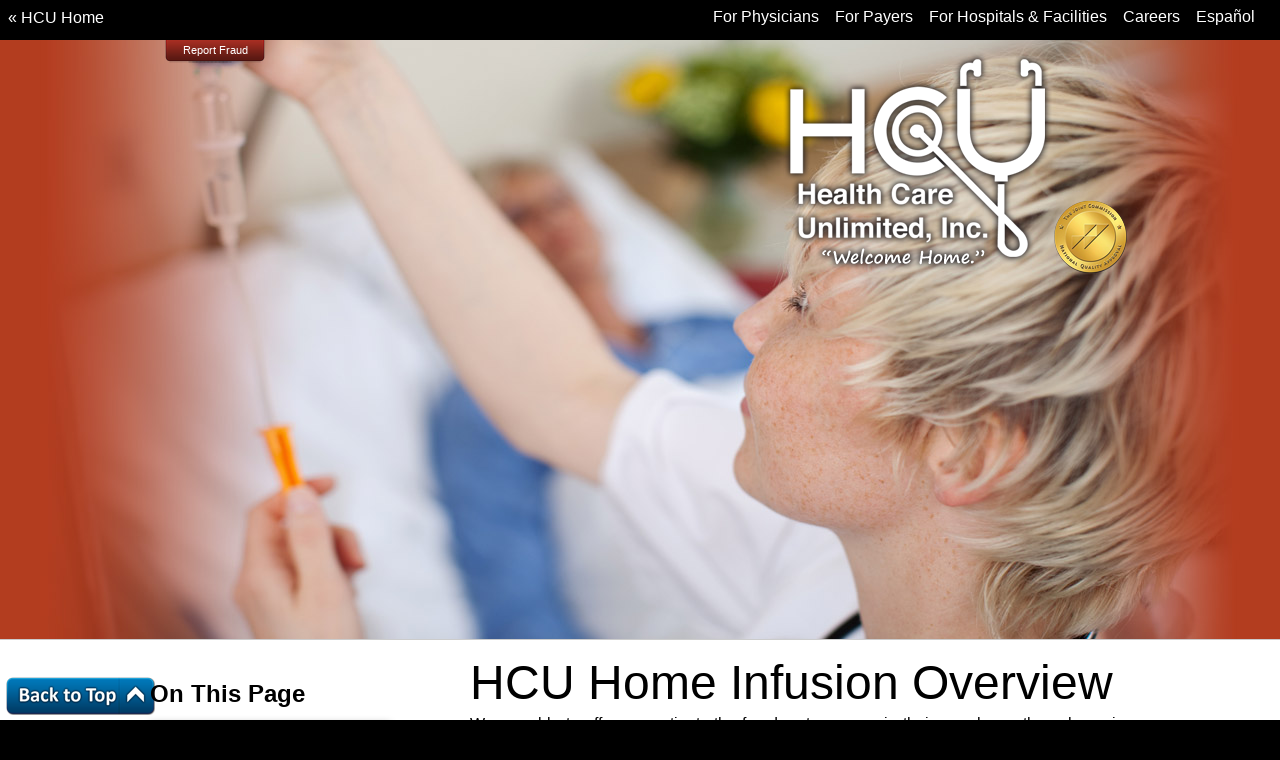

--- FILE ---
content_type: text/html; charset=UTF-8
request_url: https://www.hcuinc.com/homeinfusion
body_size: 6228
content:
<!DOCTYPE html>
<html>
    <head>
        <meta http-equiv="Content-Type" content="text/html; charset=utf-8" />
        <!--<link href='https://fonts.googleapis.com/css?family=Source+Sans+Pro:200,400,700' rel='stylesheet' type='text/css'>-->
    <link href='https://www.hcuinc.com/public_hcu/css/styles.css' rel='stylesheet' type='text/css'>
      <link href="https://www.hcuinc.com/public_hcu/css/hcu_home.css" rel="stylesheet"/>  <link href="https://www.hcuinc.com/public_hcu/css/forms.css" rel="stylesheet"/>    <script src="https://www.hcuinc.com/public_hcu/js/jquery.js" type="text/javascript"></script>
      <script src="https://www.hcuinc.com/public_hcu/js/content-section-nav.js" type="text/javascript"></script>  <script src="https://www.hcuinc.com/public_hcu/js/expandable-content.js" type="text/javascript"></script>  <script src="https://www.hcuinc.com/public_hcu/js/contact.js" type="text/javascript"></script>    <script src="https://www.hcuinc.com/public_hcu/js/custom.js" type="text/javascript"></script>
        <title>Home Infusion Care | Health Care Unlimited</title>
    <link rel="icon" type="image/icon" href="https://www.hcuinc.com/public_hcu/images/layout/favicon.ico">
</head>    <body>
                <div id="wrapper">
            <div class="content-wrapper big">
                <div class="content-container">
                                        <div id="welcome-homeinfuse" class="page-title homeinfuse-header parallax">
    <div class="content-container relative">
        <a href="https://www.hcuinc.com/"><div class="logo"></div></a>
        <div class="joint-seal"></div>
    </div>
</div>

<div class="sub-nav big">
    <div class="sub-container">
        <div class="h2">On This Page</div>
        <ul class="shadowed">
            <li><a data-id="1" href="#overview" class="active animate"><span class="animate-fast">Infusion Pharmacy Overview</span></a></li>
            <li><a data-id="2" href="#tpn" class="animate"><span class="animate-fast">TPN</span></a></li>
            <li><a data-id="3" href="#hydration" class="animate"><span class="animate-fast">Hydration</span></a></li>
            <li><a data-id="4" href="#antibiotics" class="animate"><span class="animate-fast">Antibiotics</span></a></li>
            <li><a data-id="5" href="#pain-management" class="animate"><span class="animate-fast">Pain Management</span></a></li>
            <li><a data-id="6" href="#products-and-services" class="animate"><span class="animate-fast">Products &amp; Services</span></a></li>
        </ul>
        <div class="h2">Related Links</div>
        <ul class="shadowed">
            <li><a href="https://www.hcuinc.com/"><span class="animate-fast">HCU Home</span></a></li>
            <li><a href="http://www.saludsinlimites.com/"><span class="animate-fast">Ver En Espa&ntilde;ol</span></a></li>
        </ul>
    </div>
</div>
<div class="multi-nav big">
    <div data-id="overview" id="1" class="content-section active">
        <div class="h1">HCU Home Infusion Overview</div>
        <p>We are able to offer our patients the freedom to recover in their own home through our in-house pharmacist when the patient’s physician orders intravenous fluids ranging from hydration, antibiotic, pain management or TPN therapy.</p>
        <p>See our Full <a class="fake-sub-nav" data-id="6" href="#products-and-services">Home Infusion Pharmacy Products and Services here</a>!</p>
        <div class="h2">Service Delivery</div>
        <p>We strive to make sure you have all of the necessary medications and supplies to ensure continuity of care in your home. We routinely provide all infusion therapy supplies on the date of your discharge from the hospital or as soon as we are provided with a referral or prescription from your physician.
        </p>
        <p>We operate 24 hours a day, 7 days a week.
        </p>
        <p>Need more information or have questions about home infusion?
        </p>
        <br>
                    <form id="contact-form" action="https://www.hcuinc.com/contact_send" method="POST" class="shadowed pad-50">
                <div class="h1 blue">Get Started with HCU</div>
                <p>We are excited to hear about your interest in Health Care Unlimited. Fill out this form and someone will be in touch with you as soon as possible. Thank you for your time!</p>
                <div class="error-message-box"></div>
                <div class="row">
                    <div class="left">
                        <p>
                            <label for="name">Your Name</label>
                            <input tabindex="1" type="text" name="name" id="name" class="required" />
                        </p>
                        <p>
                            <label for="phone">Phone Number</label>
                            <input tabindex="3" type="text" name="phone" id="phone" class="required" />
                        </p>
                        <p>
                            <label for="zip">Zip</label>
                            <input tabindex="5" type="text" name="zip" id="zip" class="required" />
                        </p>
                    </div>
                    <div class="right">
                        <p>
                            <label for="email">Email</label>
                            <input tabindex="2" type="text" name="email" id="email" class="" />
                        </p>
                        <p>
                            <label for="insurance">Insurance</label>
                            <select tabindex="4" name="insurance" id="insurance" class="required"> 
                                <option value="" selected disabled>Select the Option that Best Describes You</option>
                                <option value="Medicare">Medicare</option>
                                <option value="Medicaid">Medicaid</option>
                                <option value="Commercial Insurance">Commercial Insurance</option>
                                <option value="Private Pay">Private Payment</option>
                            </select>
                        </p>
                        <p>
                            <label for="subject">Inquiry</label>
                            <select tabindex="6" name="subject" id="subject" class="required"> 
                                <option value="" selected disabled>Select the Option You are Most Interesetd In</option>
                                <option value="I want someone to contact me to learn more">I want someone to contact me to learn more.</option>
                                <option value="I am interested in TPN">I am interested in TPN</option>
                                <option value="I am interested in Hydration Therapy">I am interested in Hydration Therapy</option>
                                <option value="I am interested in Antibiotic Therapy">I am interested in Antibiotic Therapy</option>
                                <option value="I am interested in Pain Management">I am interested in Pain Management</option>
                                <option value="I have a few questions...">I have a few questions (describe below)</option>                                
                            </select>
                        </p>
                    </div>
                </div>
                <div class="row">
                    <p>
                        <label for="messagebody">Additional Information</label>
                        <textarea style='height:70px' tabindex="7" name="messagebody" id="messagebody" class=""></textarea>
                    </p>
                    <div style="text-align: right; width:100%;">
                        <span id='submit' tabindex="8" class="btn sprite"></span>
                    </div>
                    <input type="hidden" name="catch" value="ad4432e40ad3ffeea9b63fc6f4074062ddc4e3e9"/>
                    <input type="hidden" name="who" value="homeinfusion#overview"/>
                </div>
            </form>
                </div>
    <div data-id="tpn" id="2" class="content-section">
        <div class="h1">TPN (Total Parenteral Nutrition)</div>
        <div class="center centered">
            <img src="https://www.hcuinc.com/public_hcu/images/photos/nutrition.jpg" class="shadowed" style="display:block; margin: 0 auto 10px;padding:2px;" />
        </div>
        <p>For patients with nutritional deficits, we offer Total Parenteral Nutrition for in-home patients. With TPN infusion therapy, a patient receives a special formulation of protein, carbohydrates, and electrolytes with or without lipids (fats) to provide complete nutrition via the intravenous route. Patients that receive total parenteral nutrition will usually have a “central” line or a catheter inserted in a vein to provide the infusion therapy. Your physician, our clinical pharmacist and your nurse oversee close monitoring of your nutritional status.</p>
        <div style="text-align: center;">
            <br>
            <div class="get-started-container" style="margin: 0 auto; width:265px;">
                <a href="#overview" data-id="1" class="fake-sub-nav"><div id="get-started-btn" class="btn sprite"></div></a>
            </div>
        </div>
    </div>
    <div data-id="hydration" id="3" class="content-section">
        <div class="h1">Hydration</div>
        <img src="https://www.hcuinc.com/public_hcu/images/photos/iv-pack.jpg" class="inline shadowed" style="width:25%; height:auto;" />
        <p>Intravenous Hydration is used for extreme cases of dehydration.  Rehydration is needed when a person becomes extremely dehydrated and requires more electrolytes.  In cases where the patient does not respond well to oral rehydration, a physician may order IV rehydration.  Dehydration in children and seniors is most common although adults can also become dehydrated due to illness or excessive exercise.  IV Hydration involves injecting fluids consisting of mostly water, some salt and sugar directly into the vein.  This is mix is typically delivered in a bag hung above the patient with a tube connected to a port that is inserted directly to the patient’s vein.
        </p>
        <p>We offer intravenous hydration therapy to patients that may need these infusions to improve their hydration status. When intravenous hydration therapy is ordered, a nurse will administer the infusion through an intravenous catheter. The typical hydration infusions include normal saline or combinations of dextrose and normal saline with or without electrolytes (e.g. Potassium, Magnesium, etc.).</p>
        <div style="text-align: center;">
            <br>
            <div class="get-started-container" style="margin: 0 auto; width:265px;">
                <a href="#overview" data-id="1" class="fake-sub-nav"><div id="get-started-btn" class="btn sprite"></div></a>
            </div>
        </div>
    </div>
    <div data-id="antibiotics" id="4" class="content-section">
        <div class="h1">Intravenous Antibiotics</div>
        <img src="https://www.hcuinc.com/public_hcu/images/photos/anti-biotics.jpg" class="inline shadowed" style="width:45%; height:auto;" />
        <p>We offer intermittent as well as continuous infusion of intravenous antibiotics. The antibiotic infusions we provide are professionally prepared using a laminar flow hood in a special room for compounding medications. Some of the antibiotic infusions we provide are administered to the patient with an infusion pump to regulate the flow of the infusion. In other cases, the antibiotic infusion may simply be administered by gravity if the rate of the infusion does not require careful regulation. A clinical pharmacist and a field nurse monitor all patients on intravenous antibiotic infusions. If any problems or complications are encountered with the infusion therapy, your physician is contacted immediately.
        </p>
        <p>As part of our monitoring of antibiotic infusions, we have developed standardized protocols for checking blood levels of specific antibiotics that require careful monitoring. Your physician will be notified if blood levels are above or below the therapeutic range.
        </p>
        <div style="text-align: center;">
            <br>
            <div class="get-started-container" style="margin: 0 auto; width:265px;">
                <a href="#overview" data-id="1" class="fake-sub-nav"><div id="get-started-btn" class="btn sprite"></div></a>
            </div>
        </div>
    </div>
    <div data-id="pain-management" id="5" class="content-section">
        <div class="h1">Pain Management</div>
        <img src="https://www.hcuinc.com/public_hcu/images/photos/caring-nurse.jpg" class="inline shadowed" style="width:50%; height:auto;" />
        <p>We offer a comprehensive pain management program including the preparation of special intravenous infusions to control severe pain in chronic illnesses as well as acute illnesses. Our professional staff uses a special laminar flow hood in a special room for compounding these types of infusions. We perform regular checks on your pain control and notify your physician if we need to increase or decrease the rate of your infusion based on your response. All pain management infusions are administered through an infusion pump that carefully regulates the flow of medication to ensure accuracy. The infusion pumps we provide to our patients have the ability to be used in several modes, such as Patient-Controlled Analgesia (PCA). With PCA mode, the patient is able to press a special button to administer additional doses of medication when pain is not adequately controlled by the infusion. You and your physician decide on which pain management program will work best for you. Management of your pain is our ultimate goal.</p>
        <div style="text-align: center;">
            <br>
            <div class="get-started-container" style="margin: 0 auto; width:265px;">
                <a href="#overview" data-id="1" class="fake-sub-nav"><div id="get-started-btn" class="btn sprite"></div></a>
            </div>
        </div>
    </div>
    <div data-id="products-and-services" id="6" class="content-section">
        <div class="h1">Home Infusion Pharmacy Products &amp; Services</div>
        <p>
            We are able to offer our patients the freedom to recover in their own home through our in-house pharmacist when the patient’s physician orders intravenous fluids ranging from hydration, antibiotic, pain management or TPN therapy.
        </p>
        <div class="sprite btn pdf-brochure-download right-margins"><a href="https://www.hcuinc.com/public_hcu/images/uploads/Home-Infusion-List.pdf" target="_BLANK"><span></span></a></div>
        <div class="h2">Antibiotic Therapy</div>
        <div class="expandable-container shadowed">
            <div class="h2 expandable-link tuck pad-50" data-id="1">
                Aminoglycoside 
                <div class="arrow"></div></div>
            <!--            <div class="teaser">
                            An aminoglycoside is a molecule or a portion of a molecule composed of amino-modified sugars. Several aminoglycosides function as antibiotics that are effective against certain types of bacteria.
                        </div>-->
            <div class="full row" data-id="1">
                <p>HCU offers the following:</p>
                <div class="left">
                    <div class="h3 bold">Second Generation:</div>
                    &bull; Gentamicin (Garamycin)<br>
                    &bull; Tobramycin (Nebcin)<br>
                </div>
                <div class="right">
                    <div class="h3 bold">Third Generation:</div>
                    &bull; Amikacin (Amikin)<br>
                    <div class="arrow"></div>
                </div>
            </div>
        </div>
        <div class="expandable-container shadowed">
            <div class="h2 expandable-link tuck pad-50" data-id="2">
                &beta;-Lactam Antibiotics  
                <div class="arrow"></div></div>
            <!--            <div class="teaser">
                            &beta;-Lactam antibiotics are a broad class of antibiotics, consisting of all antibiotic agents that contains a &beta;-lactam ring in their molecular structures.            </div>-->
            <div class="full row" data-id="2">
                <p>HCU offers the following:</p>
                <div class="left">
                    &bull; Ampicillin and Sulbactam (Unasyn)<br>
                    &bull; Nafcillin ( Nafcil)<br>
                    &bull; Oxacillin (Bactacil)<br>
                </div>
                <div class="right">
                    &bull; Penicillin G (Pfizerpen)<br>
                    &bull; Penicillin and Tazobactam (Zosyn)<br>
                </div>
            </div>
        </div>
        <div class="expandable-container shadowed">
            <div class="h2 expandable-link tuck pad-50" data-id="3">
                Penicillins  
                <div class="arrow"></div></div>
            <div class="full row" data-id="3">
                <p>HCU offers the following:</p>
                <div class="left">
                    &bull; Penicillin and Tazobactam (Zosyn)<br>
                    &bull; Ampicillin and Sulbactam (Unasyn)<br>
                    &bull; Nafcillin ( Nafcil)<br>
                </div>
                <div class="right">
                    &bull; Oxacillin (Bactacil)<br>
                    &bull; Penicillin G ( Pfizerpen)<br>
                    &bull; Penicillin and Tazobactam (Zosyn)<br>
                </div>
            </div>
        </div>
        <div class="expandable-container shadowed">
            <div class="h2 expandable-link tuck pad-50" data-id="4">
                Cephalosporins  
                <div class="arrow"></div></div>
            <div class="full row" data-id="4">
                <p>HCU offers the following:</p>
                <div class="left">
                    <div class="h3 bold">First Generation:</div>
                    &bull; Cefazolin (Ancef, Kfzol)<br><br>
                    <div class="h3 bold">Thrid Generacion:</div>
                    &bull; Cefotoxime (Claforan)<br>
                    &bull;Cefriaxone (Rocephin)<br>
                    &bull; Ceftazidime (Fortaz)<br>
                    <div class="h3 bold">Fifth Generation:</div>
                    &bull; Ceftazoline (Teflaro)<br>
                </div>
                <div class="right">
                    <div class="h3 bold">Second Generation:</div>
                    &bull; Cefoxitin (Mefoxin)<br>
                    &bull; Cefuroxime (Zinacef)<br>
                    <div class="h3 bold">Fourth Generation:</div>
                    &bull; Cefepime (Maxipime)<br>
                </div>
            </div>
        </div>
        <div class="expandable-container shadowed">
            <div class="h2 expandable-link tuck pad-50" data-id="5">
                Carbapenems
                <div class="arrow"></div></div>
            <div class="full row" data-id="5">
                <p>HCU offers the following:</p>
                <div class="left">
                    &bull; Ertapenem (Invanz)<br>
                    &bull; Doripenem (Doribax)<br>
                </div>
                <div class="right">
                    &bull; Meropenem (Merrem)<br>
                    &bull; Iminpenem/Cilastatin (Primaxin)<br>
                </div>
            </div>
        </div>
        <div class="expandable-container shadowed">
            <div class="h2 expandable-link tuck pad-50" data-id="6">
                Monobactams
                <div class="arrow"></div></div>
            <div class="full row" data-id="6">
                <p>HCU offers the following:</p>
                &bull; Aztreonam (Azactam)<br>
            </div>
        </div>
        <div class="expandable-container shadowed">
            <div class="h2 expandable-link tuck pad-50" data-id="7">
                Glycopeptides  
                <div class="arrow"></div></div>
            <div class="full row" data-id="7">
                <p>HCU offers the following:</p>
                &bull; Vancomycin			(Vancocin)<br>
            </div>
        </div>
        <div class="expandable-container shadowed">
            <div class="h2 expandable-link tuck pad-50" data-id="8">
                Glycylcycline
                <div class="arrow"></div></div>
            <div class="full row" data-id="8">
                <p>HCU offers the following:</p>
                &bull; Tigecycline (Tygacil)<br>
            </div>
        </div>
        <div class="expandable-container shadowed">
            <div class="h2 expandable-link tuck pad-50" data-id="9">
                Lipopeptides
                <div class="arrow"></div></div>
            <div class="full row" data-id="9">
                <p>HCU offers the following:</p>
                &bull; Daptomycin (Cubicin)<br>
            </div>
        </div>
        <div class="expandable-container shadowed">
            <div class="h2 expandable-link tuck pad-50" data-id="10">
                Nitroimidazoles
                <div class="arrow"></div></div>
            <div class="full row" data-id="10">
                <p>HCU offers the following:</p>
                &bull; Metronidazole (Flagyl)<br>
            </div>
        </div>
        <div class="expandable-container shadowed">
            <div class="h2 expandable-link tuck pad-50" data-id="11">
                Oxazolidionones 
                <div class="arrow"></div></div>
            <div class="full row" data-id="11">
                <p>HCU offers the following:</p>
                &bull; Linezolid (Zyvox)<br>
            </div>
        </div>
        <div class="expandable-container shadowed">
            <div class="h2 expandable-link tuck pad-50" data-id="12">
                Quinolone
                <div class="arrow"></div></div>
            <div class="full row" data-id="12">
                <p>HCU offers the following:</p>
                <div class="left">
                    <div class="h3 bold">Second generation:</div>
                    &bull; Ciprofloxacin (Cipro)<br>
                </div>
                <div class="right">
                    <div class="h3 bold">Third Generation:</div>
                    &bull; Levofloxacin	(Levaquin)<br>
                </div>
            </div>
        </div>
        <div class="h2">Other IV Products &amp; Services</div>
        <div class="expandable-container shadowed">
            <div class="h2 expandable-link tuck pad-50" data-id="13">
                Antiviral Therapy
                <div class="arrow"></div></div>
            <div class="full row" data-id="13">
                <p>HCU offers the following:</p>
                &bull; Ganciclovir (Cytovene)<br>
            </div>
        </div>
        <div class="expandable-container shadowed">
            <div class="h2 expandable-link tuck pad-50" data-id="14">
                Anticoagulant Therapy  
                <div class="arrow"></div></div>
            <div class="full row" data-id="14">
                <p>HCU offers the following:</p>
                &bull; Enoxaparin (Lovenox)<br>
            </div>
        </div>
        <div class="expandable-container shadowed">
            <div class="h2 expandable-link tuck pad-50" data-id="24">
                IVIG Therapy  
            </div>
        </div>
        <div class="expandable-container shadowed">
            <div class="h2 expandable-link tuck pad-50" data-id="15">
                Antiemetic
                <div class="arrow"></div></div>
            <div class="full row" data-id="15">
                <p>HCU offers the following:</p>
                <div class="left">
                    &bull; Ondansetron (Zofran)<br>
                </div>
                <div class="right">
                    &bull; Promethazine (Phenergan)<br>
                </div>
            </div>
        </div>
        <div class="expandable-container shadowed">
            <div class="h2 expandable-link tuck pad-50" data-id="16">
                Care and Maintenance of IV Lines
                <div class="arrow"></div></div>
            <div class="full row" data-id="16">
                <p>HCU offers the following:</p>
                <div class="left">
                    &bull; Broviac<br>
                    &bull; Central<br>
                    &bull; Groshong<br>
                    &bull; Hickman<br>
                </div>
                <div class="right">
                    &bull; Peripheral<br>
                    &bull; Picc<br>
                    &bull; Port-A-Cath<br>
                </div>
            </div>
        </div>
        <div class="expandable-container shadowed">
            <div class="h2 expandable-link tuck pad-50" data-id="17">
                Corticosteroid Therapy
                <div class="arrow"></div></div>
            <div class="full row" data-id="17">
                <p>HCU offers the following:</p>
                &bull; Dexamethasone			(Decadron)<br>
                &bull; Methylprednisolone		(Solu-Medrol)<br>
            </div>
        </div>
        <div class="expandable-container shadowed">
            <div class="h2 expandable-link tuck pad-50" data-id="18">
                Histamine H2 Antagonist
                <div class="arrow"></div></div>
            <div class="full row" data-id="18">
                <p>HCU offers the following:</p>
                &bull; Famotidie				(Pepcid)<br>
            </div>
        </div>
        <div class="expandable-container shadowed">
            <div class="h2 expandable-link tuck pad-50" data-id="19">
                Hydration Therapy
            </div>
        </div>
        <div class="expandable-container shadowed">
            <div class="h2 expandable-link tuck pad-50" data-id="20">
                Iron Therapy
                <div class="arrow"></div></div>
            <div class="full row" data-id="20">
                <p>HCU offers the following:</p>
                &bull; Sodium Ferric Gluconate	(Ferrlecit)<br>
            </div>
        </div>
        <div class="expandable-container shadowed">
            <div class="h2 expandable-link tuck pad-50" data-id="21">
                Nebulizer  Therapy
                <div class="arrow"></div></div>
            <div class="full row" data-id="21">
                <p>HCU offers the following:</p>
                <div class="left">
                    &bull; Albuterol				(Proventil, Ventolin)<br>
                </div>
                <div class="right">
                    &bull; Ipratropium B			(Atrovent)<br>
                </div>
            </div>
        </div>
        <div class="expandable-container shadowed">
            <div class="h2 expandable-link tuck pad-50" data-id="22">
                Nutritional Therapy
                <div class="arrow"></div></div>
            <div class="full row" data-id="22">
                <p>HCU offers the following:</p>
                <div class="left">
                    &bull; Peripheral P. Nutrition	(PPN)<br>
                    &bull; Total Parenteral Nutriton	(TPN)<br>
                </div>
                <div class="right">
                    &bull; Enteral Nutrition<br>
                </div>
            </div>
        </div>
        <div class="expandable-container shadowed">
            <div class="h2 expandable-link tuck pad-50" data-id="23">
                Pain Management (PCA)
                <div class="arrow"></div></div>
            <div class="full row" data-id="23">
                <p>HCU offers the following:</p>
                <div class="left">
                    &bull; Duramorph<br>
                </div>
                <div class="right">
                    &bull; Morphine Sulfate<br>
                </div>
            </div>
        </div>
        <div class="row">
            <br>
            <p class="center centered">All trademarks cited here are the property of their respective owners.</p>
        </div>

    </div>
</div>
<div id="bottom-for-floating-nav"></div>                </div>
            </div>
            <div class="content-wrapper">
                <div id="site-map" class="content-container">
                    <div class="h2">Site Map</div>
<hr>
<div class="row">
    <div class="of-many">
        <div class="h3">HCU Home</div>
        <ul>
            <li><a href="https://www.hcuinc.com/"><span>Home Page</span></a></li>
            <li><a href="https://www.hcuinc.com/#our-services"><span>Our Services</span></a></li>
            <li><a href="https://www.hcuinc.com/#service-area"><span>Service Area</span></a></li>
            <li><a href="https://www.hcuinc.com/#news"><span>HCU News</span></a></li>
            <li><a href="http://www.saludsinlimites.com/" target="_BLANK"><span>HCU En Espa&ntilde;ol</span></a></li>
            <li><a href="https://www.hcuinc.com/contact"><span>Contact Us</span></a></li>
        </ul>
    </div>
    <div class="of-many">
        <div class="h3">Child Care</div>
        <ul>
            <li><a href="https://www.hcuinc.com/childcare"><span>Pediatric Care Home</span></a></li>
            <li><a href="https://www.hcuinc.com/childcare#pediatric-home-health-care"><span>Home Health Care</span></a></li>
            <li><a href="https://www.hcuinc.com/childcare#pediatric-private-duty-services"><span>Private Duty Services</span></a></li>
            <li><a href="https://www.hcuinc.com/childcare#pediatric-attendant-services"><span>Attendant Services</span></a></li>
        </ul>
    </div>
    <div class="of-many">
        <div class="h3">Adult Care</div>
        <ul>
            <li><a href="https://www.hcuinc.com/adultcare"><span>Adult Care Home</span></a></li>
            <li><a href="https://www.hcuinc.com/adultcare#home-health-care"><span>Home Health Care</span></a></li>
            <li><a href="https://www.hcuinc.com/adultcare#private-duty-services"><span>Private Duty Services</span></a></li>
            <li><a href="https://www.hcuinc.com/adultcare#attendant-services"><span>Attendant Services</span></a></li>
        </ul>
    </div>
    <div class="of-many">
        <div class="h3">Senior Care</div>
        <ul>
            <li><a href="https://www.hcuinc.com/seniorcare"><span>Geriatric Care Home</span></a></li>
            <li><a href="https://www.hcuinc.com/seniorcare#home-health-care"><span>Home Health Care</span></a></li>
            <li><a href="https://www.hcuinc.com/seniorcare#private-duty-services"><span>Private Duty Services</span></a></li>
            <li><a href="https://www.hcuinc.com/seniorcare#attendant-services"><span>Attendant Services</span></a></li>
        </ul>
    </div>
</div>
<hr>
<div class="row">
    <div class="of-many">
        <div class="h3">About HCU</div>
        <ul>
            <li><a href="https://www.hcuinc.com/whatwedo"><span>About HCU</span></a></li>
            <li><a href="https://www.hcuinc.com/whatwedo#our-promise"><span>Our Promise</span></a></li>
            <li><a href="https://www.hcuinc.com/whatwedo#administrative-team"><span>Administrative Team</span></a></li>
            <li><a href="https://www.hcuinc.com/whatwedo#higher-standards"><span>Our Higher Standards</span></a></li>
            <li><a href="https://www.hcuinc.com/whatwedo#corporate-social-responsibility"><span>Our Responsibility</span></a></li>
        </ul>
    </div>
    <div class="of-many">
        <div class="h3">HCU Careers</div>
        <ul>
            <li><a href="https://www.hcuinc.com/careers"><span>Why Work at HCU</span></a></li>
            <li><a href="https://www.hcuinc.com/careers/opportunities"><span>Job Opportunities</span></a></li>
            <li><a href="https://www.hcuinc.com/careers/news"><span>Career News</span></a></li>
        </ul>
    </div>
    <div class="of-many">
        <div class="h3">Contact Us</div>
        <ul>
            <li><a href="https://www.hcuinc.com/contact"><span>Directory Information</span></a></li>
<!--            <li>
                 Start WebsiteAlive Text Code ID: 1371 
<a href="javascript:void(0)" onclick="window.open('https://c1.websitealive.com/1395/visitor/window/?code_id=1371&dl='+escape(document.location.href),'wsa_1395_145','height=200,width=200')"/><span>Chat With Us!</span></a>
 End WebsiteAlive Text Code 
            </li>-->
            <li><a href="https://www.hcuinc.com/contact/locations"><span>Location Maps</span></a></li>
        </ul>
    </div>
    <div class="of-many" style="max-width: 20%">
        <div class="h3">Partner Resources</div>
        <ul>
            <li><a href="https://www.hcuinc.com/payers"><span>Payer Resources</span></a></li>
            <li><a href="https://www.hcuinc.com/physicians"><span>Physician Resources</span></a></li>
            <li><a href="https://www.hcuinc.com/facilities"><span>Facility Resources</span></a></li>
            <li><a href="https://www.hcuinc.com/innovation"><span>HCU Innovations</span></a></li>
        </ul>
    </div>
</div>
                </div>
            </div>
            <div id="footer-wrapper">
                <div id="footer-container">
                                        <a href="https://www.hcuinc.com/contact/privacy-policy">Privacy Policy</a>&nbsp;|&nbsp;<a href="https://www.hcuinc.com/contact/terms-of-use">Terms of Use</a>
                    <span id="copyright-info">Copyright 2009-2026. Health Care Unlimited, Inc. All rights reserved.</span><br>
                    <span class="small">Site best viewed in <a href="http://www.mozilla.org/en-US/firefox/new/" target="BLANK">Firefox</a> or <a href="http://wwww.google.com/chrome">Google Chrome</a>. Page Generated in 0.0035 seconds.</span>
                                    </div>
            </div>
            <div id="header-wrapper">
                <div id="top-bar">
                    <span id="homelink"><a href="https://www.hcuinc.com/"><span>&laquo;&nbsp;HCU Home</span></a></span>
                    <ul class="hnav">
                        <li><span class="cap">&nbsp;</span></li>
                        <li><a href="http://www.saludsinlimites.com"><span>Espa&ntilde;ol</span></a></li>
                        <li><a href="https://www.hcuinc.com/careers"><span>Careers</span></a></li>
                        <li><a href="https://www.hcuinc.com/facilities"><span>For Hospitals &amp; Facilities</span></a></li>
                        <li><a href="https://www.hcuinc.com/payers"><span>For Payers</span></a></li>
                        <li><a href="https://www.hcuinc.com/physicians"><span>For Physicians</span></a></li>
                    </ul>
                    <div class="report-fraud-container">
                        <div class="report-fraud-btn"><a href="https://www.hcuinc.com/report-fraud">Report Fraud</a></div>
                    </div>
                </div>
                <div id="header-container" class="big ">
                    
                </div>
            </div>
        </div>
        <div class="back-to-top-btn btn sprite" id="back-to-top"></div>
            </body>
</html>


--- FILE ---
content_type: text/css
request_url: https://www.hcuinc.com/public_hcu/css/styles.css
body_size: 4082
content:
/*
    Colors:
    HCU Green: #7ec244
    HCU Blue:  #3563a4
    HCU Navy:  #0f2342
    
*/


/*
    
    HTML Elements

*/
html, body {
    margin:0px;
    padding:0px;
    height:100%;
    min-width: 1000px;
    font-family:'Calibri', sans-serif;
}
body {
    min-width: 940px;
    background-color:#000;
}
a {
    text-decoration:  none;
    font-weight: inherit;
    color:#058;
}
a:hover {
    color:#4AF;
}
ul {
    list-style: none;
}
h1, h2, h3, h4, .fancy, .superfancy, .title, .h1, .h2, ul.hnav {
    font-family: 'Calibri', sans-serif;
    font-weight: 200;
}
hr {
    color: #CCC;
    background-color: #DDD;
    height:1px;
    border:none;
}
a img {
    border:none;
}
img.inline {
    float:right;
    padding:2px;
    margin:0 7px 10px 25px;
}
a, img {outline:none; border:0}
map > area,
map > area:active,
map > area:focus {outline: none; border:0; }
h1 a {
    text-decoration: none !important;
    color:inherit;
    font:inherit;
}
.h1, .h2, .h3, .h4{
    width:100%;
    display:block !important;
    margin:0 auto 5px;
}
.h1 {
    font-size: 3em;
}
.h1.title {
    margin: 15px 0 20px;
    border-bottom: 1px solid #ccc;
}
.tuck { 
    margin:0 auto !important;
}
.tuck-pad {
    padding-top:0 !important;
    padding-bottom: 0 !important;
}
.h2.title {

}

.h2 {
    font-size: 1.5em;
    margin: 10px 0 15px;
    font-weight: 600 !important;
}
.h3 {
    margin: 5px 0 8px;

}
p {
    font-family:'Calibri', sans-serif;
    text-align: justify;
    margin:0 auto 15px;
}
blockquote {
    text-align: justify;
    width: 70%;
    margin:10px 5px 5px;
}



/*
    
    Layout Elements

*/
#wrapper {
    max-width: 2200px;
    background-color:#FFF;
}
/*  Configure the page width for necessary containers */
.content-container, #header-container, #footer-container {
    width:980px;
    margin:0 auto;
}
div.row {
    position:relative;
    overflow:hidden;
}
div.row > div {
    float: left;
}
div.row > div.left, div.row > div.right {
    width:47.5%;
    margin-right: 2%;
}
.single-column {
    float:none;
    margin:0 10% !important;
    display:block;
    width:80%;
}
ul.hnav {
    margin:0;
    padding:0 1% 0 0;
    width: auto;
    height:auto;
}
ul.hnav > li {
    float:left;
}
ul.hnav .cap {
    display:block;
}


/*   Top Bar      */
#homelink { float:left; color:#FFF; display:block; padding-top:1px;}
#top-bar {
    position:absolute;
    top:0;
    left:0;
    width:100%;
    height:40px;
    background:#000;
    color:#FFF;
    text-align: right;
    display:block;
    z-index: 999;
}
#top-bar ul.hnav {
    margin:0 0 0 auto;
}
#top-bar ul.hnav > li {
    float:right;
}
#top-bar ul.hnav a, #homelink a {
    color:#FFF;
}
#top-bar ul.hnav a:hover, #homelink a:hover {
}
#top-bar ul.hnav a > span, #homelink a > span {
    padding:.5em .5em;
    display:block;
    border-bottom: 4px solid transparent;
    font-family: 'Calibri', sans-serif;
    font-weight: 500;
}
#top-bar ul.hnav a > span:hover, #homelink a > span:hover {
    border-color: #7ec244;
    background-color:#3563a4;
}


/*   Navigation   */
#navigation-wrapper {
    position:absolute;
    left:0;
    width:100%;
    display:block;
    background:#000;
    z-index: 99999;
}
#navigation-wrapper.small {
    top:275px;
}
#navigation-wrapper.sticky {
    position:fixed;
    top:0;
}
#navigation-container {
    position:relative;
    margin:0 auto;
    text-align: center;
    width:980px;
}
#navigation-container > ul.hnav {
    width:980px;
    margin:0 auto;
}
#navigation-container > ul.hnav a > span {
    padding:1em;
    color:#FFF;
    display: block;
    font-weight: 400;
    -webkit-border-radius: 4px 4px 0 0;
    border-radius: 4px 4px 0 0;
}
#navigation-container > ul.hnav a > span:hover, #navigation-container > ul.hnav a.active > span {
    color:#000;
    background:#FFF;
}
#navigation-container > .get-more-info {
    width:215px;
    padding:15px 35px;
    display:block;
    text-align: center;
    color:#FFF;
    position:absolute;
    right:0;
    top:0;
}

div.sub-nav {
    position:absolute;
    top:310px;
    left:0;
    width:100%;
    height:0;
    z-index: 900;
}
div.sub-nav.big {
    top:620px;
}
div.sub-nav.vnav {
    top:500px;
}
div.sub-nav.vnav ul {
    width:300px;
    overflow:visible;
}
div.sub-nav.sticky {
    position:fixed;
    top:-40px;
    left:0;
}
div.sub-nav > div.sub-container {width:980px; height:0; padding-top:50px; overflow:visible; margin:0 auto !important;}
div.sub-nav a > #logo:hover {
    cursor:pointer;
}
div.sub-nav a > #logo {
    background:url(../images/logos/hcu-logo-subnav.jpg) center center no-repeat;
    width:280px;
    height:216px;
    margin-bottom:30px;
    display:inline-block;
}
div.sub-nav ul {
    width:240px;
    margin:0;
    padding:0;
}
div.sub-nav ul > li > a > span:hover {
    cursor:pointer;
}
div.sub-nav ul > li > a > span {
    padding:15px 10px;
    color:#3563a4;
    background-color:#e5f1ff;
    display:block;
    max-width: 260px;
    margin:1px 0;
}
div.sub-nav ul > li > a:hover > span, div.sub-nav ul > li > a.active > span  {
    padding:15px 0 15px 20px;
    background-color:#058;
    color:#FFF;
    cursor:pointer;
}
div.sub-nav ul > li > a.active {cursor:default !important;}
div.sub-nav .h2 {width:240px;}


/*   Header   */
#header-wrapper {
    position: absolute;
    top:0;
    left:0;
    width:100%;
    display:block;
}
#header-container {
    position:relative;
    display:block;
    margin:0 auto;
}
.content-wrapper.small{
    padding-top:295px;
}
.content-wrapper {
    margin:0 auto;
    display:block;
}
.multi-nav {
    position:relative;
    width:100%;
    min-height: 600px;
}
.multi-nav.big {
    margin-top:-70px;
}
.mult-nav.pad {
    margin-top:50px !important;
}
.multi-nav-form {
    position:relative;
}
.multi-nav > .content-section, .multi-nav-form {
    padding-left: 320px !important;
}
.content-container {
    padding:30px 0;
    margin:0 auto;
}
.content-wrapper:not(#welcome #what-we-offer):first-child .content-container{
    padding-top:75px;
}
.content-wrapper:last-child .content-container{
    padding-bottom:40px;
}
.content-section {
    padding:20px;
    width: 660px;
    display:block;
}
.content-block {
    display:block;
    clear:both;
}
.relative {
    position:relative;
    min-height:590px !important;
}
/*  Footer  */
#footer-wrapper {
    display:block;
    overflow:hidden;
    width:100%;
    padding:20px 0;
    background:#000;
    color:#AAA;
}
#footer-container {
    position: relative;
}
#footer-container a {
    color:#FFF;
}
#footer-container a:hover {

}
#copyright-info {
    display:inline-block;
    float:right;
}
#footer-container .small {
    font-size: 12px;
}
#footer-container .small a {
    color:#FFF;
}

/*

    #OBJECTs

*/
.btn {
    display:block;
    overflow:hidden;
}
.btn:hover {
    cursor:pointer;
}
.sprite {
    background-position:left top;
    background-repeat: no-repeat;
}
.sprite:hover {
    background-position:left bottom;
}
.sprite > a > span {display:block;height:100%;width:100%;}
.back-to-top-btn {
    background-image:url(../images/objects/blue-back-to-top-sprite.png);
    height:39px;
    width:150px;
}
#back-to-top {
    position:fixed;
    bottom:5px;
    left:5px;
}
#back-to-top.bot {
    bottom:65px;
}
.shimmer {
    height:150px;
    width:250px;
    display:block;
    position:absolute;
    top:0;
    left:-200px;
    background:url(../images/objects/shimmer.png) top left;
}
div.logo, .page-title div.logo {
    background:url(../images/logos/hcu-logo-white.png) top left no-repeat;
}
div.logo-color2 {
    background:url(../images/logos/hcu-logo-color-white.png) top left no-repeat;
}
div.logo-color {
    background:url(../images/logos/hcu-logo-color.png) top left no-repeat;
}
a div.logo:hover, a div.logo-color:hover {
    cursor:pointer;
}
div.logo, .page-title div.logo, div.logo-color, div.logo-color2  {
    display:block;
    height:221px;
    width:275px;
    position:absolute;
    right:75px;
    top:10px;
    z-index: 10;
}
div.logo, div.logo-color {
    top:40px;
}
.joint-seal {
    background:url(../images/objects/jointcommissionseal.png) top left no-repeat;
    height:77px;
    width:77px;
    position:absolute;
    top:160px;
    right:0;
    z-index: 11;
}


/*

    .styles

*/
.animate, .animate-fast {
    -webkit-transition: all .5s ease-out;
    -moz-transition: all .5s ease-out;
    -ms-transition: all .5s ease-out;
    -o-transition: all .5s ease-out;
    transition: all .5s ease-out;
}
.animate:hover {
    -webkit-transition: all .2s ease-out;
    -moz-transition: all .2s ease-out;
    -ms-transition: all .2s ease-out;
    -o-transition: all .2s ease-out;
    transition: all .2s ease-out;
}
.animate-fast:hover, .animate:hover .animate-fast, .animate:hover .animate-fast:hover {
    -webkit-transition: all .1s;
    -moz-transition: all .1s;
    -ms-transition: all .1s;
    -o-transition: all .1s;
    transition: all .1s;
}
.bold {
    font-weight: 800 !important;
}
.bold strong {
    font-weight: 800;
}
.pad-50 {
    padding:25px;
}
.fine-print {
    font-size: 11px;
    color:#AAA;
}
.service-block .fine-print {
    font-size:11.5px;
    color:#FFF;
}
ul.checks li{
    margin-bottom: 10px;
}
ul span.checkmark-li {
    background:url(../images/objects/check-mark.png) 0 0 no-repeat;
    padding:8px 0 8px 32px;
    font-size: 16px;
    line-height: 16px;
}
.red {
    color:rgb(247,25,25);
}
.blue {
    color:rgb(0,85,136);
}
.orange {
    color:rgb(247,150,70);
}
.green {
    color: rgb(118,146,60);
}
.purple {
    color: rgb(112,48,160);
}
.bullet {
    list-style: circle;
}
.shadowed {
    -webkit-box-shadow: 0px 0px 7px rgba(0, 0, 0, .35);
    -moz-box-shadow:    0px 0px 7px rgba(0, 0, 0, .35);
    box-shadow:         0px 0px 7px rgba(0, 0, 0, .35);
    margin: 7px;
}
.shadowed-inner {
    -webkit-box-shadow: inset 0px 0px 4px rgba(0, 0, 0, .35);
    -moz-box-shadow:    inset 0px 0px 4px rgba(0, 0, 0, .35);
    box-shadow:         inset 0px 0px 4px rgba(0, 0, 0, .35);
}
.shadowed-ie {
    border:1px solid;
    border-color: #CCC #AAA #555;
}
.centered {
    margin:0 auto;
    text-align: left;
}
.center {
    width:100%;
    display:inline-block;
    text-align: center;
}
.read-more-link {
    color:#058;
    font-weight: 800;
    float:right;
    clear:both;
}
.read-more-link:hover {
    color:#4AF;
}
.of-many .h3 {
    text-align: right;
    border-bottom: 1px solid #DDD;
}
.of-many {
    padding:0 35px;
    border:solid #DDD;
    border-width: 0 1px 0 0; 
}
.of-many:last-child {
    border-width: 0;
}
.of-many > ul {
    margin:0;
    padding:0;
}
.of-many > ul > li > a >span {
    display: block;
    padding:2.5px 5px;
    min-width: 150px;
    margin:2px 0;
    -webkit-transition: all .31s;
    -moz-transition: all .31s;
    -ms-transition: all .31s;
    -o-transition: all .31s;
    transition: all .31s;
    -webkit-border-radius: 5px;
    border-radius: 5px;
}
.of-many > ul > li > a >span:hover {
    background-color: #3563a4;
    cursor:pointer;
    color:#FFF;
    -webkit-transition: all .1s;
    -moz-transition: all .1s;
    -ms-transition: all .1s;
    -o-transition: all .1s;
    transition: all .1s;
}
.error_message, .success_message {
    width:80%;
    position:relative;
    padding:10px 9% 5px 9%;
    margin:20px 0;
    font-size: 12px;
    line-height: 13px;
    z-index: 99999;
}
.error_message {
    background:#900;
    border:1px solid #A00;
    color:#FFF;
}
.success_message {
    background:#AFA;
    border:1px solid #5A5;
    color:#5A5;
}
#close_err {
    border:1px solid #000;
    padding:5px 7px;
    border-radius: 55%;
    -webkit-border-radius:55%;
    position:absolute;
    top:2px;
    right:2px;
    font-size: 8px;
    line-height: 8px;
    background:#FFF;
    color:#000;
}
#close_err:hover {
    cursor:pointer;
    color:#FFF;
    background:#000;
}
.more-info-head {
    float:right;
    padding:1em 0;
    color: #FFF;
    display: block;
    font-weight: 400;
    width:300px;
    text-align: center;
}
.contact-pad {
    padding-right:340px;
    width:640px;
}
.more-info-container{
    display:block;
    position:absolute;
    top:-3px;
    right:0;
    width:300px;
    height:600px;
    background-color: black;
    border-top: 1px solid #222;
}

/*
    resource bar
*/
ul.resources {
    display:block;
    clear:both;
    width:100%;
}
ul.resources li {
    float:left;
    margin-right:4px;
    margin-bottom: 4px;
    width:40%;
}
ul.resources li span {
    min-width:45px;
    padding:18px 10px 0 60px;
    height:45px;
    background-color:#DDD;
    border:1px solid #058;
    background-position: 5px 5px;
    background-repeat:no-repeat;
    display:block;
    font-size: 13px;
    color:#000;
}
ul.resources li span.url {
    background-image: url(../images/objects/url-icon.png);
}
ul.resources li span.pdf {
    background-image: url(../images/objects/pdf-icon.png);
}
ul.resources li:hover span {
    background-color:#058;
    border-color:#3563a4;
    color:#FFF;
}

/*
    Smaller Page
*/
.page-title {
    display:block;
    height:250px;
    width:100%;
    font-size: 62px;
    border-bottom: 1px solid #CCC;
    position: absolute;
    top:40px;
    left:0;
    overflow:hidden;    
}
.page-title span {
    width:960px;
    margin:110px auto 0;
    display:block;
}
.chunk-nav {
    display:block;
    clear:both;
    height:70px !important;
}
.chunk-nav > li, .np-btn {
    display:block;
    padding:0;
    margin-right: 20px;
}
.chunk-nav.hnav {    min-width:730px !important;}
.chunk-nav.hnav > li, .np-btn {
    text-align: center;
    display:inline-block;
}
.chunk-nav > li:hover, .np-btn:hover {
    cursor:pointer;
}
.top-line {
    margin-top:30px;
    border-top:1px solid #DDD;
}
.chunk-nav.hnav > li:last-child {margin-right: 0;}
.chunk-nav > li.active > label, .np-btn > label{ color:#058; border-color: #058; cursor:pointer;}
.chunk-nav > li.active > .chunk-number, .next-chunk > .chunk-number{ background-color:#058 !important; }
.chunk-nav > li > label {
    display:inline-block;
    cursor:pointer;
    border-bottom:1px solid transparent;
    padding-bottom:5px;
}
.chunk-number {
    height: 43px;
    width: 50px;
    display: inline-block;
    font-size: 26px;
    text-align: center;
    font-weight: 200 !important;
    padding-top: 7px;
    color: #FFF;
    background-image: url(../images/objects/circle-stencil-white-50.png);
    background-color: #AAA;
    background-repeat: no-repeat;
}
.chunk-nav > li:hover .chunk-number, .np-btn:hover .chunk-number{
    background-color: #3563a4;
}
.chunk-number.green {
    background-color:#494;
}
.chunk-nav > li:hover .chunk-number.green{
    background-color: #7ec244;
}
.get-started-container {
    background:#DDD;
    border:1px solid #CCC;
    -webkit-border-radius: 5px;
    border-radius: 5px; 
    padding:20px;
    -webkit-box-shadow:inset 0 0 12px 0 #000;
    box-shadow:inset 0 0 12px 0 rgba(0,0,0,.5);
}
#get-started-btn {
    background-image: url(../images/objects/sprite-get-started.png);
    height: 68px;
    width: 263px;
}
#choose-hcu-btn {
    background-image: url(../images/objects/why-choose-hcu.png);
    height: 68px;
    width: 263px;
}
a:hover #choose-hcu-btn, a:hover #get-started-btn { cursor:pointer; }
.insurance-list .h3 {
    font-weight: 800!important;
}

/*
        Contact Us Section
*/
#contact {
    background-color:#333;
    color:#FFF;
    border-bottom: 1px solid #111;
}
.contact-type {
    display:block;
    width:200px;
    padding:20px;
    padding-top: 100px;
    text-align: center;
}
.contact-call {
    color: rgb(118,146,60);
    font-size: 24px;
    background:url(../images/layout/contact-call.jpg) top center no-repeat;
}
.contact-email {
    background:url(../images/layout/contact-email.jpg) top center no-repeat;
}
.contact-email, .contact-email a {
    color:rgb(247,150,70);
    font-size: 24px;    
}
.contact-mail {
    color:#FFF;
    text-align: left;
    background:url(../images/layout/contact-address.jpg) top center no-repeat;
}
.contact-chat {
    background:url(../images/layout/contact-chat.jpg) top center no-repeat;
}
.contact-chat-button, .contact-mail-button {
    background-repeat: no-repeat;
    background-position: top left;
    width:150px;
    height:39px;
    margin:0 auto;
}
.contact-chat-button {
    background-image:url(../images/objects/purple-chat-sprite.png);
}
.contact-mail-button {
    background-image:url(../images/objects/blue-directions-sprite.png);
}
.contact-more-btn {
    background-image: url(../images/objects/green-more-contact-sprite.png);
    background-repeat: no-repeat;
    background-position: top left;
    width:263px;
    height:68px;
    margin:0 auto;    
}

/*
    Subscribe box
*/

.subscribe-container {
    margin:0 auto;
    width:auto;
    border:1px solid #FFF;
    background:#FFF url(../images/layout/orange-gradient.jpg) repeat;
    color:#FFF;
    padding:10px;
    text-align: center;
    -webkit-border-radius: 10px;
    border-radius: 10px;
    position:relative;
}
.news-vnav-container .subscribe-container {
    max-width: 200px;
}
.subscribe-container .h2 {
    text-shadow: 1px 1px 2px #000;
    padding-left:0;
}
.subscribe-container span {
    width:100%;
    display:block;
    background:#700;
    color:#FFF;
    padding:5px 20px;
    margin:0 -10px
}
.subscribe-container #news-submit-btn {
    background-image:url(../images/objects/subscribe-btn-small.png);
    height:22px;
    width:85px;
    margin-top:3px;
}

.pdf-insurance-list {
    background-image:url(../images/objects/pdf-insurance-list.png);
    width:155px;
    height:40px;
}
.pdf-brochure-download {
    background-image:url(../images/objects/pdf-download-btn.png);
    width:155px;
    height:40px;
}
.right-margins {
    margin:10px 5px 20px auto !important;
}
.question-tooltip {
    height:30px;
    width:30px;
    background-image: url(../images/objects/shield-question.png);
    background-repeat: no-repeat;
    position:relative;

}
.question-tooltip-tip {
    background:#FFF;
    border:1px solid #333;
    padding:15px;
    font-size: 12px;
    max-width: 90%;
    margin:0 auto;
}
#learn-more-slider {
    background-image: url(../images/objects/learn-more-slider.png);
    z-index: 20;
    position:absolute;
    top:400px;
    right:0;
    height:60px;
    width:232px;
    display:block;
}
/* 
    Random Stuff
*/


/* 
    Random Stuff
*/

#debug {
    padding:45px;
}
#hcu-home-btn {
    background-image:url(../images/objects/hcu-404-btn.png);
    width:150px;
    height:39px;
}

div.report-fraud-container {
    width:950px;
    position: relative;
    height:0px;
    margin:0 auto;
}
div.report-fraud-btn {
    background-image: url(../images/objects/report-fraud-btn.png);
    background-repeat: no-repeat;
    background-position: 0 -4px;
    position: absolute;
    top:40px;
    left:0;
    width:100px;
    height:23px;
}
div.report-fraud-btn a {
    color:white;
    font-size: 11px;
    padding:4px 8px 8px;
    width:84px;
    text-align: center;
    margin-top:0px;
    display:block;
}
div.report-fraud-btn:hover {
    cursor:pointer;
    background-position: bottom left;
}
div.report-fraud-info-box {
    width:550px;
}

span.report-fraud-btn-big {
    margin-left:90px;
    background-image: url(../images/objects/report-fraud-btn-big.png);
    background-position: top left;
    background-repeat: no-repeat;
    width:263px;
    height:68px;
    display:inline-block;
}
span.report-fraud-btn-big:hover {
    background-position: bottom left;
    cursor:pointer;
}

div.oic-logo {
    width:150px;
    height:150px;
    float:right;
    margin: 0;
    padding:0;
    display:block;
    background:url(../images/logos/oic-texas.png) top left no-repeat;
}

/*   

    @FontFace Font Families
    
*/



--- FILE ---
content_type: text/css
request_url: https://www.hcuinc.com/public_hcu/css/hcu_home.css
body_size: 2837
content:
/*
    -webkit-transition: all 1s ease-out;
    -moz-transition: all 1s ease-out;
    -ms-transition: all 1s ease-out;
    -o-transition: all 1s ease-out;
    transition: all 1s ease-out;
*/
#welcome {
    position:absolute;
    width:100%;
    height: 600px; 
    color:#FFF;
    background:#002044 url("../images/layout/header-hcu-home.jpg") center 0px no-repeat; 
    padding-top:39px;
    left:0;
    top:0;
    display:block;
}
#welcome-child {
    background:#9fc624 url(../images/layout/header-childcare-home.jpg) center 0px no-repeat;
    position:absolute;
    width:100%;
    height: 600px; 
    color:#FFF;
    padding-top:39px;
    left:0;
    top:0;
    display:block;
}
#welcome-adult {
    background:#7b070a url(../images/layout/header-adult-home.jpg) center 0px no-repeat;
    position:absolute;
    width:100%;
    height: 600px; 
    color:#FFF;
    padding-top:39px;
    left:0;
    top:0;
    display:block;
}
#welcome-senior {
    background:#4c1f88 url(../images/layout/header-senior-care.jpg) center 0px no-repeat;
    position:absolute;
    width:100%;
    height: 600px; 
    color:#FFF;
    padding-top:39px;
    left:0;
    top:0;
    display:block;
}
#welcome-innovative {
    background:#000 url(../images/layout/header-innovations-home.png) top center no-repeat;
    position:absolute;
    width:100%;
    height: 600px; 
    color:#FFF;
    padding-top:39px;
    left:0;
    top:0;
    display:block;
}
#welcome-homeinfuse {
    background:#b33d1f url(../images/layout/header-home-infusions.jpg) center 0px no-repeat;
    position:absolute;
    width:100%;
    height: 600px; 
    color:#FFF;
    padding-top:39px;
    left:0;
    top:0;
    display:block;
}
#welcome-medicalequipment {
    background:#84C7FF url(../images/layout/header-dme.jpg) center 0px no-repeat;
    position:absolute;
    width:100%;
    height: 600px; 
    color:#FFF;
    padding-top:39px;
    left:0;
    top:0;
    display:block;
}
.content-wrapper.big {
    padding-top:675px;
}
.content-wrapper.no-nav {
    padding-top: 75px;
}
#navigation-wrapper {
    top:635px;
}
.service-block {
    width:270px;
    height:220px;
    margin:10px;
    padding:80px 15px 0;
    color:#CCC;
    background:#333;
    border:1px solid transparent;
    display:block;
    position:relative;
    overflow:hidden;
    -webkit-border-radius: 10px;
    border-radius: 10px;
}
.service-block:hover {
    border:1px solid #000;
    cursor:pointer;
}
.service-block .title {
    display:block;
    color:#FFF;
    padding:255px 10px 18px;
    position:absolute;
    top:0;
    left:0;
    width:280px;
    background-repeat: no-repeat;
    font-size: 28px;
    font-weight: 400;
}
.service-block a span {
    color:#058;
}
.children, .children .title {
    background-image:url(../images/objects/serviceblock-children.jpg);
    background-position: left bottom;
}
.children .title {
    color:#FFF;
    background-position: left -10px;
}
.adults, .adults .title {
    background-image: url(../images/objects/serviceblock-adults.jpg);
    background-position: left bottom;
}
.adults .title {
    color:#FFF;
    background-position: left -10px;
}
.seniors, .seniors .title {
    background-image: url(../images/objects/serviceblock-seniors.jpg);
    background-position: left bottom;
}
.seniors .title {
    color:#FFF;
    background-position: left -10px;
}
.hipharm, .hipharm .title {
    background-image: url(../images/objects/serviceblock-homeinfuse.jpg);
    background-position: left bottom;
}
.hipharm .title {
    color:#FFF;
    background-position: left -10px;
}
.medequip, .medequip .title {
    background-image: url(../images/objects/serviceblock-homemedical.jpg);
    background-position: left bottom;
}
.medequip .title {
    color:#FFF;
    background-position: left -10px;
}
.hcuip, .hcuip .title {
    background-image: url(../images/objects/serviceblock-hcuinnovation.jpg);
    background-position: left bottom;
}
.hcuip .title {
    color:#FFF;
    background-position: left -10px;
}
.service-block.children > a {
    color:#7ec244;
}
.service-block.adults > a {
    color:#F52;
}
.service-block.seniors > a {
    color:#C5F;
}
.service-block.hipharm > a {
    color:#F85;
}
.service-block.medequip > a {
    color:#84C7FF;
}
.service-block.hcuip > a {
    color:#84C7FF;
}
.service-block > a:hover {
    color:#FFF;
}



/*
        Service Area Map
*/
#service-area {
    background-color: #EEE;
    border-top:1px solid #CCC;
}
#service-area > div.content-container {
    padding-top:0 !important;
    position:relative;
    background:url(../images/servicearea/map-bg.jpg) top left no-repeat;
    min-height: 720px;
}
#service-area > div.content-container > span.h1 {
    position: absolute;
    top: 350px;
    right: -60px;
    width: 361px;
}
#service-area > div.content-container > span.tip {
    position:absolute;
    top:440px;
    right:55px;
    font-size: 14px;
    color:#777;
}
#service-area > div.content-container > img {
    position: absolute;
    z-index: 1002;
}
#service-area > div.content-container > span.slogan {
    position: absolute;
    top: 400px;
    right: -65px;
    width: 361px;
    font-size: 14px;
}
#service-area-map-coords-container {
    z-index: 1002;
    position: absolute;
    top:0;
    left:0;
}
.county-hover {
    position:absolute;
    top:0;
    left:0;
    display:block;
    height:100%;
    width:100%;
}
#county-labels {
    position:absolute;
    top:0;
    left:0;
    display:block;
    height:100%;
    width:100%;
    background: url(../images/servicearea/service-area-map-labels.png) top left no-repeat;
    z-index: 1000;
}
#location-labels {
    position:absolute;
    top:0;
    left:0;
    display:block;
    height:100%;
    width:100%;
    z-index: 1000;
    background: url(../images/servicearea/service-area-map-locations.png) top left no-repeat;
}
#county-01-art {
    background: url(../images/servicearea/county-01.png) top left no-repeat;
}
#county-02-art {
    background: url(../images/servicearea/county-02.png) top left no-repeat;
}
#county-03-art {
    background: url(../images/servicearea/county-03.png) top left no-repeat;
}
#county-04-art {
    background: url(../images/servicearea/county-04.png) top left no-repeat;
}
#county-05-art {
    background: url(../images/servicearea/county-05.png) top left no-repeat;
}
#county-06-art {
    background: url(../images/servicearea/county-06.png) top left no-repeat;
}
#county-07-art {
    background: url(../images/servicearea/county-07.png) top left no-repeat;
}
#county-08-art {
    background: url(../images/servicearea/county-08.png) top left no-repeat;
}
#county-09-art {
    background: url(../images/servicearea/county-09.png) top left no-repeat;
}
#county-10-art {
    background: url(../images/servicearea/county-10.png) top left no-repeat;
}
#county-11-art {
    background: url(../images/servicearea/county-11.png) top left no-repeat;
}
#county-12-art {
    background: url(../images/servicearea/county-12.png) top left no-repeat;
}
#county-13-art {
    background: url(../images/servicearea/county-13.png) top left no-repeat;
}
#county-14-art {
    background: url(../images/servicearea/county-14.png) top left no-repeat;
}
#county-15-art {
    background: url(../images/servicearea/county-15.png) top left no-repeat;
}
#county-16-art {
    background: url(../images/servicearea/county-16.png) top left no-repeat;
}
#county-18-art {
    background: url(../images/servicearea/county-18.png) top left no-repeat;
}
#county-24-art {
    background: url(../images/servicearea/county-20.png) top left no-repeat;
}
#county-23-art {
    background: url(../images/servicearea/county-19.png) top left no-repeat;
}
#county-17-art {
    background: url(../images/servicearea/service-area-mcallen-hover.png) top left no-repeat;
}
#county-19-art {
    background: url(../images/servicearea/service-area-harlingen-hover.png) top left no-repeat;
}
#county-20-art {
    background: url(../images/servicearea/service-area-falfurrias-hover.png) top left no-repeat;
}
#county-21-art {
    background: url(../images/servicearea/service-area-laredo-hover.png) top left no-repeat;
}
.popup {
    position:absolute;
    top:0;
    left:0;
    width:400px;
    display:block;
    z-index: 1001;
    pointer-events: none;
}
.popup .pcont { 
    background:url(../images/objects/popup-bg.png) top left repeat-y;
    font-size: 14px;
    padding:20px 25px 0 15px;
}
.popup .pcont ul {
    padding:0 0 0 15px;
    margin:0;
    display:inline-block;
    border-top: 1px solid #DDD;
    list-style: disc;
}
.popup .pcont > div.row > div {
    max-width: 50%;
}
.popup .pcont ul > li {
    padding:3px;
}
.popup .ptop, .popup .pbot {
    background-image:url(../images/objects/popup-sprite.png);
    background-repeat: no-repeat;
    display:block;
}
.popup .ptop {
    height:10px;
    font-size: 20px;
    color:#058;
}
.popup.frombot .ptop {
    padding:10px 15px 0;
    background-position: 0 0;
}
.popup.frombot .pbot {
    background-position: 0 -40px;
    height:57px;
}
.popup.fromtop .ptop {
    padding:45px 15px 0;
    background-position: 0 -100px;
}
.popup.fromtop .pbot {
    background-position: 0 -180px;
    height:19px;
}


/*
    Staff pictures
*/
.staff-member > .staff-pic {
    height:248px;
    width:200px;
    display:inline-block;
    float:left;
    padding:2px;
    margin:20px 30px 5px 0;
    border:1px solid #CCC;
    background-position: center center;
    background-repeat: no-repeat;
    background-color:#FFF;
}
.staff-member {
    padding-bottom: 40px;
}
.staff-member > .h2 {
    margin:15px 0 0 !important;
    font-weight: 400;
    font-size: 32px;
}
.staff-member > .h3 {
    margin:0 0 30px 0;
    font-weight: 400;
    border-bottom: 1px solid #ccc;
}
#joeramon {
    background-image:url(../images/photos/staff/JoeRamon.jpg);
}
#anasolis {
    background-image:url(../images/photos/staff/AnaSolis.jpg);
}
#nildasanchez {
    background-image:url(../images/photos/staff/NildaSanchez.jpg);
}
#marisagallegos {
    background-image:url(../images/photos/staff/MarisaGallegos.jpg);
}
#miketrevino {
    background-image:url(../images/photos/staff/MikeTrevino.jpg);
}

/*
    Smaller Page
*/
.what-we-do-title {
    background:#002044 url(../images/layout/small-header-blue.jpg) top center no-repeat;
    color:#FFF;
}

/*


    Wizard Styles


*/
#ph800 {
    position:absolute;
    left:60px;
    top:510px;
    color:#59F;
    font-weight: 600;
    text-shadow: 2px 2px 5px #000000;
}
#wizard {
    position:absolute;
    top:-2000px;
    right:0;
    width:340px;
}
#find-care-today {
    background-image:url(../images/objects/sprite-get-started.png);
    height:68px;
    width:263px;
}
#wizard-content {
    width:600px;
    height:100px;
    position:absolute;
    top:-2000px;
    left:140px;
    background:url(../images/layout/bg-white-90.png) repeat;
    color:#333;
    padding:15px 50px;
}
#wizard-content > ul {
    width:165px;
    margin:0 auto;
}
#wizard-content div.fine-print {
    position:absolute;
    width:500px;
    height:30px;
    bottom: 40px;
    left: 20px;
    color:#555;
}
#wiz-08 .care-proceed {
    margin: 38px 7px;
}
.wiz-container {
    position:absolute;
    top:10px;
    left:40px;
    width:100%;
}
/*
    always present
*/
#wiz-close {
    height:30px;
    width:30px;
    background: url(../images/objects/x-black.png) top left no-repeat;
    position:absolute;
    top:8px;
    right:8px;
    border:1px solid transparent;
    z-index: 999;
}
#wiz-close:hover {cursor:pointer;}
.wizard-btn {
    height:146px;
    width:146px;
    background-color:#FFF;
    display:block;
    margin-top:-50px;
    filter: alpha(opacity=0);
    -moz-opacity: 0;
    opacity:0;
    background-image:url(../images/objects/wizard-button-sprite.jpg);
    background-repeat: no-repeat;
    border:2px solid #FFF;
    overflow:hidden;
    position: relative;
}
.wizard-btn > span.label {
    color:#FFF;
    display:block;
    width:120px;
    position:absolute;
    bottom:0;
    left:155px;
    padding:10px 15px;
    border:0;
    font-weight:400;
}
.wizard-btn:hover {
    margin-top:-5px !important;
}
.wizard-btn:hover > span.label {
    left:0;
}
.care-proceed {
    background-image: url(../images/objects/blue-continue-btn-sprite.png);
    height:30px;
    width:116px;
}
#careZip {
    width: 70px;
    text-align: center;
}
.care-field {
    padding: 5px 10px;
    color: #058;
    border: 1px solid transparent;
    font-size: 18px;
}
.care-field.has-error {
    border-color:red;
}
.input-error {
    color: #FFF;
    font-weight: 400;
    text-align: justify;
    font-size: 14px;
    display: block;
    width: 200px;
    position: absolute;
    left: 96%;
    top: 25px;
}
#find-care-finish {
    background-image: url(../images/objects/green-find-care-sprite.png);
    height:45px;
    width:174px;
    margin:31px 5px !important;
}
#wizard-content label {
    display:block;
    font-size: 14px;
    font-weight:400;
}
.zipPad {
    margin-top:8px;
}
/*              Children Section      #669f34            */
#wizard-content .children-colors {
    border-color:#669f34;
    background-color:#669f34;
}
/*              Adults Section        #b83501          */
#wizard-content .adults-colors {
    border-color:#b83501;
    background-color:#b83501;
}
/*              Seniors Section       #672191           */
#wizard-content .seniors-colors {
    border-color:#672191;
    background-color:#672191;
}
/*              Payment Section       #005588           */
#wizard-content .insurance-colors {
    border-color:#005588;
    background-color:#005588;
}
/*              Sprite Background Positions             */
.wizard-btn.children {
    background-position: 0 -2px;
}
.wizard-btn.seniors {
    background-position: -152px -2px;
}
.wizard-btn.adults {
    background-position: -302px -2px;
}
.wizard-btn.children-sitters {
    background-position: -452px -2px;
}
.wizard-btn.children-periodic {
    background-position: -602px -2px;
}
.wizard-btn.children-assistance {
    background-position: -752px -2px;
}
.wizard-btn.children-equip, .wizard-btn.adults-equip, .wizard-btn.seniors-equip {
    background-position: -902px -2px;
}
.wizard-btn.children-hourly {
    background-position: -1052px -2px;
}
.wizard-btn.adults-hourly {
    background-position: -2252px -2px;
}
.wizard-btn.adults-periodic {
    background-position: -1952px -2px;
}
.wizard-btn.adults-assistance {
    background-position: -1652px -2px;
}
.wizard-btn.seniors-hourly {
    background-position: -2552px -2px;
}
.wizard-btn.seniors-periodic {
    background-position: -2102px -2px;
}
.wizard-btn.seniors-assistance {
    background-position: -1802px -2px;
}
.wizard-btn.payment-medicaid {
    background-position: -1202px -2px;
}
.wizard-btn.payment-medicare {
    background-position: -1352px -2px;
}
.wizard-btn.payment-private {
    background-position: -2852px -2px;
}
.wizard-btn.payment-commercial {
    background-position: -2702px -2px;
}
#wizard-progress-bar {
    height:25px;
    width:450px;
    background-image:url(../images/objects/progress-bar-fill.jpg);
    background-repeat: no-repeat;
    background-position: -450px 0;
    border:1px solid rgb(255,255,255);
    position:absolute;
    top:-2000px;
    left:255px;
}

#fast-dme-btn {
    background-image:url(../images/objects/fastdme-btn.png);
    height:68px;
    width: 263px;
}

/*
    Expandable Content
*/
.expandable-link {
    cursor:pointer;
    margin:8px;
    color:#3563a4;
    background:#e5f1ff url(../images/objects/rx-symbol-bg.png) top right no-repeat;
    border-bottom: 1px solid #CCC;
    width:auto !important;
    position: relative;
}
.expandable-link > div.arrow {
    background-image:url(../images/layout/area-toggle-arrow.png);
    background-position: top left;
    background-repeat: no-repeat;
    position:absolute;
    top:1px;
    right:1px;
    height:82px;
    width:82px;
}
.expandable-link.active > div.arrow {
    background-position: bottom left;
}
.expandable-link:hover {
    background-color:#3563a4;
    color:#FFF;
}
.expandable-container {
    background: url(../images/objects/rx-symbol-bg.png) top right no-repeat;
    border:1px solid #CCC; 
    overflow:hidden;
    -webkit-border-radius: 10px;
    border-radius: 10px;
    margin-bottom: 15px;
}
.expandable-container.shadowed {
    -webkit-box-shadow: 0px 0px 7px rgba(0, 0, 0, .15);
    -moz-box-shadow:    0px 0px 7px rgba(0, 0, 0, .15);
    box-shadow:         0px 0px 7px rgba(0, 0, 0, .15);
}
.expandable-container ul { padding:0 0 0 20px;}
.expandable-container > .teaser, .expandable-container > .full {
    padding: 15px 25px;
}
.multi-nav {
    min-height: 0 !important;
}

--- FILE ---
content_type: text/css
request_url: https://www.hcuinc.com/public_hcu/css/forms.css
body_size: 480
content:
/*

    Form Styles


*/
form {
    width:auto;
    position:relative;
    border:1px solid #CCC;
    padding:20px;
}
form input[type=text], form input[type=password], form input[type=submit], form input[type=button], form button, form select, form textarea {
    padding:8px 15px;
    width:80%;
    margin:0 auto;
}
form input[type=submit], span#submit {
    width:150px;
    margin:0 35px 0 auto;
    display:block;
}
form input[type=text], form input[type=password], form select, form textarea {
    color:#333;
    border:1px solid #BBB;
}
form input[type=text]:hover, form input[type=password]:hover,form select:hover, form textarea:hover{
    color:#058;
    border:1px solid #BBF;
}
form input[type=submit], form input[type=button], form button {

}
form input[type=submit]:hover, form input[type=button]:hover, form button:hover {

}
form .left select, form .right select {
    width:92%;
}
form label {
    display:block;
    font-size: 13px;
    font-weight: 400;
}
form textarea {
    resize: vertical;
    width: 88%;
}
form .h2 {

}
.has-error {
    border:1px solid red;
    background-color:#FAA;
}
span#submit {
    background-image:url(../images/objects/blue-send-btn-sprite.png);
    height:39px;
    width:112px;
}

/*
    Sidebar Form
*/
#sidebar-container {
    width:325px;
    position:absolute;
    z-index: 99998;
    right:0;
    top:-45px;
    height:900px;
    background-color:#000;
    color:#FFF;
    -webkit-border-radius: 0 0 10px 10px;
    border-radius: 0 0 10px 10px;

}
#sidebar-container.payers {
    background-color:#058
}
#sidebar-container.physicians {
    background-color:#7b070a;
}
#sidebar-container.facilities {
    background-color:#1f8685;
}
.content-container.sidebar {
    padding-right:360px;
    width:600px;
}
#sidebar-container form {
    border:none;
}
#sidebar-container .h2 {
    text-align: center;
}
#sidebar-container input, #sidebar-container select, #sidebar-container textarea {
    background-color:#FFF;
    color:#000;
    border:none;
    -webkit-border-radius: 5px;
    border-radius: 5px;
    font-size: 13px;
}
#sidebar-container .fine-print {
    color:#FFF; color:rgba(255,255,255,.6);
}
#sidebar-container label {color:#fff; padding-bottom:4px; color:rgba(255,255,255,.60);}
#sidebar-container .has-error {
    border:1px solid #F00;
}

--- FILE ---
content_type: text/javascript
request_url: https://www.hcuinc.com/public_hcu/js/contact.js
body_size: 843
content:
$(document).ready(function() {
    var highestIndex = 0;
    var selectedInput = null;
    var tabDisabled = false;
    $("input, select, textarea").focus(function() {
        $(this).removeClass("has-error");
        $(this).addClass("shadowed-inner");
    });
    $("input, select, textarea, submit").focus(function() {
        selectedInput = $(this);
        if (selectedInput.attr("tabindex") >= highestIndex) {
            console.log("tab disabled");
            tabDisabled = true;
        }
    });
    $("input, select, textarea").blur(function() {
        $(this).removeClass("shadowed-inner");
    });
    $("#zip").blur(function() {
        $(this).attr("value", $(this).attr("value").replace(/\D/g, ''));
        if ($(this).attr("value").length < 5) {
            $(".error-message-box").html("Please enter a 5-digit zip code.");
            $(this).addClass("has-error");
        } else {
            $(this).removeClass("has-error");
        }
    });
    $("#email").blur(function() {
        if ($(this).hasClass("required"))
            $("#phone").removeClass("required");
        else
            $("#phone").addClass("required");
        var val = $(this).attr("value");
        var re = /^(([^<>()[\]\\.,;:\s@\"]+(\.[^<>()[\]\\.,;:\s@\"]+)*)|(\".+\"))@((\[[0-9]{1,3}\.[0-9]{1,3}\.[0-9]{1,3}\.[0-9]{1,3}\])|(([a-zA-Z\-0-9]+\.)+[a-zA-Z]{2,}))$/;
        if (!re.test(val) && ($("#phone") === "") || $("#phone").hasClass("has-error") && $(this).hasClass("required")) {
            $(".error-message-box").html("Please enter a 10-digit phone number or valid email address to continue.<br><br>");
            $(this).addClass("has-error");
        } else {
            $(this).removeClass('required');
            $(this).removeClass("has-error");
        }
    });
    $("#phone").blur(function() {
        if ($(this).hasClass("required"))
            $("#email").removeClass("required");
        else
            $("#email").addClass("required");
        $(this).attr("value", $(this).attr("value").replace(/\D/g, ''));
        if ($(this).attr("value").length < 10 && ($("#email").attr("value") === "" || $("#email").hasClass('has-error')) && $(this).hasClass("required")) {
            $(".error-message-box").html("Please enter a 10-digit phone number or valid email address to continue.<br><br>");
            $(this).addClass("has-error");
        } else {
            $(this).removeClass('required');
            $(this).removeClass("has-error");
        }
    });
    $("#subject").change(function() {
        $("#subject-other").attr('disabled', ($(this).attr("value") !== "other"));
    });
    $("#submit").click(function(e) {
        e.preventDefault();
        var errs = false;
        $(".has-error").removeClass(".has-error");
        $(".required").each(function() {
            var v = $(this).attr("value");
            if (!$(this).is(':disabled') && (v === "" || v.length < 3)) {
                $(this).addClass("has-error");
                errs = true;
            }
        });
        if (errs) {
            if ($("#sidebar-container").length > 0) {
                $("#sidebar-container").css("height", "890px");
            }
            setTimeout(clear_error, 8000);
            $(".error-message-box").html("Some fields are blank, or too short. Please fill out all fields before submitting. <br><br>");
        } else {
            $("form#contact-form").submit();
        }
    });
    $("[tabindex]").each(function() {
        if ($(this).attr("tabindex") > highestIndex) {
            highestIndex = $(this).attr("tabindex");
        }
    });
    $(document).keydown(function(objEvent) {
        if (objEvent.keyCode === 9 && tabDisabled) {  //tab pressed
            objEvent.preventDefault(); // stops its action
        }
    });
    TweenMax.to(".question-tooltip-tip", 0, {autoAlpha: 0});
    $(".question-tooltip").hover(function() {
        TweenMax.to("#" + $(this).find("span").attr("data-id"), .5, {autoAlpha: 1});
    }, function() {
        TweenMax.to("#" + $(this).find("span").attr("data-id"), 1, {autoAlpha: 0});
    });

});
function clear_error() {
    $(".error-message-box").html("");
    if ($("#sidebar-container").length > 0) {
        $("#sidebar-container").css("height", "780px");
    }
}


--- FILE ---
content_type: text/javascript
request_url: https://www.hcuinc.com/public_hcu/js/custom.js
body_size: 1798
content:
var URL = "https://www.hcuinc.com/";
var back_visible = false;
var back_bottom = false;
var active_nav = false;
var scrolling = false;

$(document).ready(function () {
    //close error button
    $("#close_err").click(function () {
        $(this).parent("div").hide(300);
    });

    //sticky nav
    var $window = $(window);
    var $stickyEl = $('#navigation-wrapper');
    if ($stickyEl.length > 0) {
        var elTop = $stickyEl.offset().top;
        $window.scroll(function () {
            var windowTop = $window.scrollTop();
            $stickyEl.toggleClass('sticky', windowTop > elTop);
        });
    }
    if (window.location.hash !== "") {
//        $.scrollTo(0, 0);
//        $.scrollTo(window.location.hash.replace(" ", ""), 1000, {'easing': "easeOut", 'offset': -1 * $("#navigation-wrapper").height(), 'que': false, 'axis': 'y'});
    }
    //navigation toggles
    $("#navigation-container > ul.hnav a").addClass("show-active");
    $("#navigation-container > ul.hnav a[href='" + window.location.hash.replace(" ", "") + "']").addClass("active");

    $(".show-active").click(function () {
        $(".show-active.active").removeClass("active");
        $(this).addClass("active");
    });
    //smooth scrolling links
    $("a.smscr span").click(function (event) {
//        console.log("click");
        if (!scrolling) {
            if ($.browser.msie && $.browser.version <= 6) {
                //do nothing, no fancy scrolling for old IE
            } else {
                scrolling = true;
                var target_el = $(this).parent().attr("href");

                if ($(target_el).length > 0) {
                    event.preventDefault();
                    $([document.documentElement, document.body]).animate({
                        scrollTop: $(target_el).offset().top - ($("#navigation-wrapper").height())
                    }, 650, 'easeOut', function () {
                        scrolling = false;
//                        console.log("scrolling is now false");
                    });
                } else {
//                    console.log("scroll to failed. Contact Dan");
                }
            }
        } else {
//            console.log("already scrolling");
            scrolling = false;
        }
    });

    //back to top
    var bttLeft;
    if ($window.width() <= 900)
        bttLeft = "-115px";
    else
        bttLeft = "5px";

    $("#back-to-top").css("left", bttLeft).fadeOut(0);
    $("#back-to-top").hover(function () {
        $(this).stop().animate({opacity: 1, left: "5px"}, 300, "easeOut");
    }, function () {
        $(this).stop().animate({left: bttLeft}, 200, "easeOut");
    });
    $("#back-to-top").click(function () {
        $(this).stop().animate({left: bttLeft}, 200, "easeOut");
        $.scrollTo(0, 800, {"easing": "easeInOut", 'onAfter': function () {
                window.location.hash = "#top";
            }});
    });
    $window.resize(function () {
        if ($window.width() <= 1350)
            bttLeft = "-115px";
        else
            bttLeft = "5px";
        $("#back-to-top").trigger("mouseleave");
    });

    $window.scroll(function () {
        var totalHeight, currentScroll, visibleHeight;

        currentScroll = $(document).scrollTop();

        totalHeight = $(document).height();
        visibleHeight = document.documentElement.clientHeight;

        //scrolled far enough to see back-to-top?
        switch ((currentScroll > 500)) {
            case false:
                if (back_visible) {
                    $("#back-to-top").fadeOut(300, "easeOut");
                    back_visible = false;
                }
                break;
            case true:
                if (!back_visible) {
                    $("#back-to-top").fadeIn(300, "easeOut");
                    back_visible = true;
                }
                break;
        }
        switch ((totalHeight <= currentScroll + visibleHeight)) {
            //scrolled down all the way or not?
            case true:
                if (!back_bottom) {
                    $('#back-to-top').stop().animate({opacity: 1, bottom: "88px"}, 300, "easeOutBack");
                    back_bottom = true;
                }
                break;
            case false:
                if (back_bottom) {
                    $('#back-to-top').stop().animate({bottom: "5px"}, 300, "easeOutBack");
                    back_bottom = false;
                }
                break;
        }
        if ($("ul.home-nav-links").length > 0) {
            if (currentScroll < 253) {
                active_nav = "";
            } else if (currentScroll >= 253 && currentScroll < 1392) {
                active_nav = "#what-we-offer";
            } else if (currentScroll >= 1392 && currentScroll < 2143) {
                active_nav = "#service-area";
            } else if (currentScroll >= 2143 && currentScroll < 2492) {
                active_nav = "#news";
            } else {
                active_nav = "#contact";
            }

            if (active_nav !== "") {
                if (!$("ul.home-nav-links li a[href='" + active_nav + "']").hasClass("active")) {
                    $("ul.home-nav-links li a.active").removeClass("active");
                    $("ul.home-nav-links li a[href='" + active_nav + "']").addClass("active");
                }
            } else {
                $("ul.home-nav-links li a.active").removeClass("active");
            }
        } else if ($("#navigation-container").length > 0 && !scrolling) {
            active_nav = window.location.hash.replace(" ", "");
            if ($("#navigation-container li a[href='" + active_nav + "']").length > 0) {
                $("#navigation-container li a[href='" + active_nav + "']").addClass("active");
            }
            if ($("#navigation-container li a.active[href='#contact']").length > 0) {
                $("#navigation-container li a.active[href!='#contact']").removeClass("active");
                $("#navigation-container li a.active[href='#contact']").addClass("active");
            }
            active_nav = window.location.href.replace(" ", "");
            if ($("#navigation-container li a[data-default-for='" + active_nav + "']").length > 0) {
                $("#navigation-container li a[data-default-for='" + active_nav + "']").addClass("active");
            }
            if ($("#navigation-container li a[href='" + active_nav + "']").length > 0) {
                $("#navigation-container li a[href='" + active_nav + "']").addClass("active");
            }
            active_nav = window.location.href.replace(window.location.hash, "");
            if ($("#navigation-container li a[href='" + active_nav + "']").length > 0) {
                $("#navigation-container li a[href='" + active_nav + "']").addClass("active");
            }
        } else {
        }


        //parallax
        if ($(".parallax").length >= 1) {
            var bg_yPos = (currentScroll / 3.5);
            var bg_coords = '50% ' + bg_yPos + 'px';
            $(".parallax").css("background-position", bg_coords);
        }

    });

    $("span.full").hide(0);
//    $(".read-more-link").click(function(e) {
//        e.preventDefault();
//        $(this).prev("span.full").slideToggle(500, "easeOut").toggleClass("expanded");
//        if ($(this).prev("span.full").hasClass("expanded"))
//            $(this).html("&laquo; Hide Read More");
//        else
//            $(this).html("Read More &raquo;");
//    });

    //prevent content change snapping
    $("#wrapper > div.content-wrapper:first").css("min-height", ($(window).height() / 2) + "px");

    //add polish
    $("#navigation-container > ul.hnav a, #navigation-container > ul.hnav a > span").addClass("animate-fast");

    //fix IE failures
    if ($.browser.msie && $.browser.version <= 9) {
        $(".shadowed").addClass("shadowed-ie");
    }

    //subscribe form
    if ($("#news-submit-btn").length > 0) {
        $("#news-submit-btn").click(function () {
            $("#subscribe-form").submit();
        });
    }

    //misc
    $(".pdf-brochure-download").attr("title", "Right Click, Save As...");
    $("img").each(function () {
        if (!$(this).attr("alt"))
            $(this).attr("alt") === "";
    });
    //initialize
    $window.trigger("resize");
    $window.trigger("scroll");
});

--- FILE ---
content_type: text/javascript
request_url: https://www.hcuinc.com/public_hcu/js/content-section-nav.js
body_size: 1326
content:
var currentSection = "1";
$(document).ready(function() {
    var hght = 0;
    $(".sub-nav li").each(function() {
        hght += $(this).height();
    });
    $(".sub-nav div.h2").each(function() {
        hght += $(this).height();
//        console.log(hght);
    });
    var menuHeight = hght + 20;
    $(".content-wrapper:first-child .content-container:first-child").css("min-height", menuHeight + "px");
    //initialize if url has vars
    if (location.hash !== "" && location.hash !== "#top") {
        var tar = "#" + location.hash.replace("#", "").replace(" ", "");
        if ($(tar).hasClass("chunkNavPageTop") || $("a.chunkNavPageTop").length > 0) {
            $(".chunk-nav li.active").removeClass('active');
            $(".content-chunk.active").removeClass('active');
            $(".chunk-nav li[data-href='" + tar + "']").addClass("active");
            $(".content-chunk[data-chunk='" + $(".chunk-nav li[data-href='" + tar + "']").attr("data-chunk") + "']").addClass("active");
        } else {
            $(".active").removeClass('active');
            $("div.sub-nav").find("ul a[href='" + location.hash + "']").addClass("active");
            $(".content-section[data-id=" + location.hash.replace("#", "") + "]").addClass('active');
        }
    }
    $(".content-section").hide(0);
    $(".content-section.active").show(0);
    $(".multi-nav-form").hide(0);

    //chunked content controls
    $(".chunk-nav li").click(function() {
        var chunk = $(this).attr("data-chunk");
        var myId = $(this).parent("ul.chunk-nav").attr("data-group");
        if (!$(this).hasClass("active")) {
            $(".content-chunk.active[data-member-of='" + myId + "']").removeClass('active').hide(300, "easeOut");
            $(".chunk-nav[data-group='" + myId + "'] li.active").removeClass('active');
            $(this).addClass("active");
            $(window).trigger("scroll");
            $(".content-chunk[data-chunk='" + chunk + "'][data-member-of='" + myId + "']").addClass("active").show(300, "easeOut", function() {
                if ($(".multi-nav").hasClass("pad"))
                    $.scrollTo(".multi-nav", 300, {"easing": "easeOut", offset: -45});
                else
                    $.scrollTo(".multi-nav", 300, {"easing": "easeOut"});
            });
            assessChunkControls(myId);
            if (chunk === "4") {
                $(".multi-nav-form").show(300);
                $(".row.np-btns").hide(0);
                $("#99 .np-btn").attr("data-member-of", currentSection);
            } else {
                $(".multi-nav-form").hide(200);
                $(".row.np-btns").show(0);
            }
            if ($(this).attr("data-href"))
                window.location.href = $(this).attr("data-href");
        }
        else
            return false;
    });
    function assessChunkControls(groupId) {
        currentSection = groupId;
        if ($(".chunk-nav[data-group='" + groupId + "'] li.active").is(":last-child")) {
            $(".np-btn.next-chunk").fadeOut(300, "easeOut");
        } else {
            $(".np-btn.next-chunk").fadeIn(300, "easeOut");
        }
        if ($(".chunk-nav[data-group='" + groupId + "'] li.active").is(":first-child")) {
            $(".np-btn.previous-chunk").fadeOut(300, "easeOut");
        } else {
            $(".np-btn.previous-chunk").fadeIn(300, "easeOut");
        }
    }
    $(".np-btn.next-chunk").click(function() {
        var groupId = $(this).attr("data-member-of");
        var targetId = parseInt($(".content-chunk.active[data-member-of='" + groupId + "']").attr("data-chunk")) + 1;
        var targetObj = $(".chunk-nav[data-group='" + groupId + "'] li[data-chunk='" + targetId + "']");
        if (targetObj.length > 0) {
            targetObj.trigger("click");
            if ($(".multi-nav").hasClass("pad"))
                $.scrollTo(".multi-nav", 300, {"easing": "easeOut", offset: -45});
            else
                $.scrollTo(".multi-nav", 300, {"easing": "easeOut"});
        }
        assessChunkControls(groupId);
    });
    $(".np-btn.previous-chunk").click(function() {
        var groupId = $(this).attr("data-member-of");
        var targetId = parseInt($(".content-chunk.active[data-member-of='" + groupId + "']").attr("data-chunk")) - 1;
        var targetObj = $(".chunk-nav[data-group='" + groupId + "'] li[data-chunk='" + targetId + "']");
        if (targetObj.length > 0) {
            targetObj.trigger("click");
            if ($(".multi-nav").hasClass("pad"))
                $.scrollTo(".multi-nav", 300, {"easing": "easeOut", offset: -45});
            else
                $.scrollTo(".multi-nav", 300, {"easing": "easeOut"});
        }
        assessChunkControls(groupId);
    });
    $(".content-chunk").hide(0);
    $(".content-chunk.active").show(0);


    //sub-nav behavior and controls
    $("div.sub-nav ul a").click(function(e) {
        if ($(".expandable-container").length > 0) {
            $(".full").slideUp(0);
        }
        if ($(this).attr("data-id")) {
            e.preventDefault();
            window.location.hash = $(this).attr("href");
            if ($("#who").length > 0)
                $("#who").attr("value", $("#who-page").attr("value") + $(this).attr("href"));
            $(".sub-nav a.active, .content-section.active").removeClass('active');
            $(".sub-nav ul a[href=" + location.hash + "]").addClass("active");
            $(".content-section").stop().fadeOut(400, "easeOut");
            $(".content-section#" + $(this).attr("data-id")).stop().delay(300).fadeIn(400, "easeOut").addClass("active");
            $.scrollTo(".multi-nav", 600, "easeOut");
            if ($(this).hasClass("chunked"))
                $(".chunk-nav li.default").trigger("click");
            $(".multi-nav-form").hide(200);
            $(".row.np-btns").show(0);
        }
    });

    var $sticky_sub = $('div.sub-nav');
    var captureOringalTop = true;

    $("a.fake-sub-nav").click(function(e) {
        e.preventDefault();
        $(".sub-nav li a[data-id='" + $(this).attr("data-id") + "']").trigger("click");
    });

    if ($sticky_sub.length > 0) {
        var elTop = $sticky_sub.offset().top + 40;
        var origTop = $sticky_sub.css("top");
        $(window).scroll(function() {
            var windowTop = $(window).scrollTop();
            var bottomEl = $("#bottom-for-floating-nav").offset().top + $("content-section.active").height() - menuHeight - 70;
            $sticky_sub.toggleClass('sticky', ((windowTop > (elTop) && $(".content-section.active").height() >= menuHeight)));
            switch ((windowTop > bottomEl + 40) && $sticky_sub.hasClass('sticky')) {
                case true:
                    if (captureOringalTop) {
                        captureOringalTop = false;
                        origTop = $sticky_sub.css("top");
                    }
                    $sticky_sub.css("top", -(windowTop - bottomEl));
                    break;
                case false:
                    if (!captureOringalTop) {
                        captureOringalTop = true;
                    }
                    if ($sticky_sub.hasClass("sticky")) {
                        $sticky_sub.css("top", "-40px");
                    } else {
                        $sticky_sub.css("top", origTop + "px");
                    }
                    break;
            }
        });
    }
    assessChunkControls(1);
    $(".default").trigger("click");

});

--- FILE ---
content_type: text/javascript
request_url: https://www.hcuinc.com/public_hcu/js/expandable-content.js
body_size: 17
content:
$(document).ready(function() {
    $(".full").slideUp(0);
    $(".expandable-container > .h2.expandable-link").click(function() {
        if (!$(this).hasClass("active")) {
            $(this).addClass("active");
            $(".full[data-id='" + $(this).attr("data-id") + "']").stop().slideToggle(400, "easeOut").addClass("expanded");
        } else {
            $(this).removeClass("active");
            $(".full[data-id='" + $(this).attr("data-id") + "']").stop().slideToggle(400, "easeOut").removeClass("expanded");
        }
    });
});